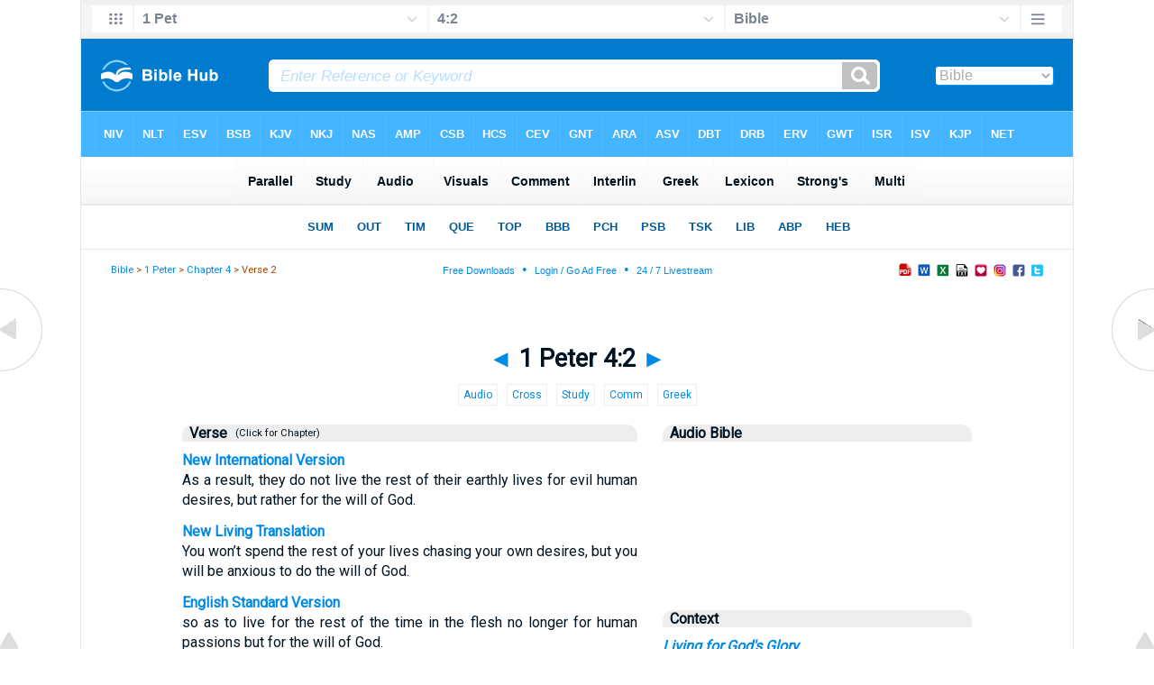

--- FILE ---
content_type: text/html
request_url: https://www.biblehub.com/1_peter/4-2.htm
body_size: 13297
content:
<!DOCTYPE html PUBLIC "-//W3C//DTD XHTML 1.0 Transitional//EN" "//www.w3.org/TR/xhtml1/DTD/xhtml1-transitional.dtd"><html xmlns="//www.w3.org/1999/xhtml"><head><meta http-equiv="Content-Type" content="text/html; charset=utf-8" /><meta name="viewport" content="width=device-width, initial-scale=1" /><title>1 Peter 4:2 Consequently, he does not live out his remaining time on earth for human passions, but for the will of God.</title><link rel="canonical" href="https://biblehub.com/1_peter/4-2.htm" /><link rel="stylesheet" href="/new12.css" type="text/css" media="Screen" /><meta property="og:image" content="https://biblehub.com/visuals/12/60_1Pe_04_02.jpg" /><meta property="og:title" content="1 Peter 4:2 - Living for God's Glory" /><meta property="og:site_name" content="Bible Hub" /><meta property="og:description" content="Consequently, he does not live out his remaining time on earth for human passions, but for the will of God." /><script type="application/javascript" src="https://scripts.webcontentassessor.com/scripts/8a2459b64f9cac8122fc7f2eac4409c8555fac9383016db59c4c26e3d5b8b157"></script><script src='https://qd.admetricspro.com/js/biblehub/biblehub-layout-loader-revcatch.js'></script><script id='HyDgbd_1s' src='https://prebidads.revcatch.com/ads.js' type='text/javascript' async></script><script>(function(w,d,b,s,i){var cts=d.createElement(s);cts.async=true;cts.id='catchscript'; cts.dataset.appid=i;cts.src='https://app.protectsubrev.com/catch_rp.js?cb='+Math.random(); document.head.appendChild(cts); }) (window,document,'head','script','rc-anksrH');</script></head><!-- Google tag (gtag.js) -->
<script async src="https://www.googletagmanager.com/gtag/js?id=G-LR4HSKRP2H"></script>
<script>
  window.dataLayer = window.dataLayer || [];
  function gtag(){dataLayer.push(arguments);}
  gtag('js', new Date());

  gtag('config', 'G-LR4HSKRP2H');
</script><body><div id="fx"><table width="100%" border="0" cellspacing="0" cellpadding="0" id="fx2"><tr><td><iframe width="100%" height="30" scrolling="no" src="/vmenus/1_peter/4-2.htm" align="left" frameborder="0"></iframe></td></tr></table></div><div id="blnk"></div><div align="center"><table width="100%" border="0" cellspacing="0" cellpadding="0" class="maintable"><tr><td><div id="fx5"><table width="100%" border="0" cellspacing="0" cellpadding="0" id="fx6"><tr><td><iframe width="100%" height="245" scrolling="no" src="/bmc/1_peter/4-2.htm" frameborder="0"></iframe></td></tr></table></div></td></tr></table></div><div align="center"><table width="100%" border="0" cellspacing="0" cellpadding="0" class="maintable3"><tr><td><table width="100%" border="0" cellspacing="0" cellpadding="0" align="center" id="announce"><tr><td><div id="l1"><div id="breadcrumbs"><a href="/">Bible</a> > <a href="/1_peter/">1 Peter</a> > <a href="/1_peter/4.htm">Chapter 4</a> > Verse 2</div><div id="anc"><iframe src="/anc.htm" width="100%" height="27" scrolling="no" frameborder="0"></iframe></div><div id="anc2"><table width="100%" border="0" cellspacing="0" cellpadding="0" align="center"><tr><td><iframe src="/anc2.htm" width="100%" height="27" scrolling="no" frameborder="0"></iframe></td></tr></table></div></div><table border="0" align="center" cellpadding="0" cellspacing="0" width="100%"><tr><td align="center">
<div id="adContainer" style="width: 300px; height:50px; !important; overflow:hidden !important;">
<div id="div-gpt-ad-1737491568462-0" style="width: 300px; height:50px; !important; overflow:hidden !important;">
</div>
</div></td></tr></table></td></tr></table><div id="movebox2"><table border="0" align="center" cellpadding="0" cellspacing="0"><tr><td><div id="topheading"><a href="/1_peter/4-1.htm" title="1 Peter 4:1">&#9668;</a> 1 Peter 4:2 <a href="/1_peter/4-3.htm" title="1 Peter 4:3">&#9658;</a></div></tr></table></div><div align="center" class="maintable2"><table border="0" cellspacing="0" cellpadding="0" align="center"><tr><td><div id="topverse"> <a href="#audio" class="clickchap2" title="Context and Audio Bible">&nbsp;Audio&nbsp;</a>  <a href="#crossref" class="clickchap2" title="Cross References">&nbsp;Cross&nbsp;</a>  <a href="#study" class="clickchap2" title="Study Bible">&nbsp;Study&nbsp;</a>  <a href="#commentary" class="clickchap2" title="Commentary">&nbsp;Comm&nbsp;</a>  <a href="#lexicon" class="clickchap2" title="Lexicon">&nbsp;Greek&nbsp;</a> </div><div id="leftbox"><div class="padleft"><div class="vheadingv"><b>Verse</b><a href="/bsb/1_peter/4.htm" class="clickchap" style="color:#001320" title="Click any translation name for full chapter">&nbsp; (Click for Chapter)</a></div><div id="par"><span class="versiontext"><a href="/niv/1_peter/4.htm">New International Version</a></span><br />As a result, they do not live the rest of their earthly lives for evil human desires, but rather for the will of God.<span class="p"><br /><br /></span><span class="versiontext"><a href="/nlt/1_peter/4.htm">New Living Translation</a></span><br />You won&#8217;t spend the rest of your lives chasing your own desires, but you will be anxious to do the will of God.<span class="p"><br /><br /></span><span class="versiontext"><a href="/esv/1_peter/4.htm">English Standard Version</a></span><br />so as to live for the rest of the time in the flesh no longer for human passions but for the will of God.<span class="p"><br /><br /></span><span class="versiontext"><a href="/bsb/1_peter/4.htm">Berean Standard Bible</a></span><br />Consequently, he does not live out his remaining time on earth for human passions, but for the will of God.<span class="p"><br /><br /></span><span class="versiontext"><a href="/blb/1_peter/4.htm">Berean Literal Bible</a></span><br />so as to live the remaining time in <i>the</i> flesh no longer to men's desires, but to <i>the</i> will of God.<span class="p"><br /><br /></span><span class="versiontext"><a href="/kjv/1_peter/4.htm">King James Bible</a></span><br />That he no longer should live the rest of <i>his</i> time in the flesh to the lusts of men, but to the will of God.<span class="p"><br /><br /></span><span class="versiontext"><a href="/nkjv/1_peter/4.htm">New King James Version</a></span><br />that he no longer should live the rest of <i>his</i> time in the flesh for the lusts of men, but for the will of God.<span class="p"><br /><br /></span><span class="versiontext"><a href="/nasb_/1_peter/4.htm">New American Standard Bible</a></span><br />so as to live the rest of the time in the flesh no longer for human lusts, but for the will of God.<span class="p"><br /><br /></span><span class="versiontext"><a href="/nasb/1_peter/4.htm">NASB 1995</a></span><br />so as to live the rest of the time in the flesh no longer for the lusts of men, but for the will of God.<span class="p"><br /><br /></span><span class="versiontext"><a href="/nasb77/1_peter/4.htm">NASB 1977 </a></span><br />so as to live the rest of the time in the flesh no longer for the lusts of men, but for the will of God.<span class="p"><br /><br /></span><span class="versiontext"><a href="/lsb/1_peter/4.htm">Legacy Standard Bible </a></span><br />so as to no longer live the rest of the time in the flesh for the lusts of men, but for the will of God.<span class="p"><br /><br /></span><span class="versiontext"><a href="/amp/1_peter/4.htm">Amplified Bible</a></span><br />so that he can no longer spend the rest of his natural life living for human appetites <i>and</i> desires, but [lives] for the will <i>and</i> purpose of God.<span class="p"><br /><br /></span><span class="versiontext"><a href="/csb/1_peter/4.htm">Christian Standard Bible</a></span><br />in order to live the remaining time in the flesh no longer for human desires, but for God&#8217;s will.<span class="p"><br /><br /></span><span class="versiontext"><a href="/hcsb/1_peter/4.htm">Holman Christian Standard Bible</a></span><br />in order to live the remaining time in the flesh, no longer for human desires, but for God&#8217s will.<span class="p"><br /><br /></span><span class="versiontext"><a href="/asv/1_peter/4.htm">American Standard Version</a></span><br />that ye no longer should live the rest of your time in the flesh to the lusts of men, but to the will of God.<span class="p"><br /><br /></span><span class="versiontext"><a href="/cev/1_peter/4.htm">Contemporary English Version</a></span><br />It means you have turned from your own desires and want to obey God for the rest of your life. <span class="p"><br /><br /></span><span class="versiontext"><a href="/erv/1_peter/4.htm">English Revised Version</a></span><br />that ye no longer should live the rest of your time in the flesh to the lusts of men, but to the will of God.<span class="p"><br /><br /></span><span class="versiontext"><a href="/gwt/1_peter/4.htm">GOD'S WORD&reg; Translation</a></span><br />That way you won't be guided by sinful human desires as you live the rest of your lives on earth. Instead, you will be guided by what God wants you to do.<span class="p"><br /><br /></span><span class="versiontext"><a href="/gnt/1_peter/4.htm">Good News Translation</a></span><br />From now on, then, you must live the rest of your earthly lives controlled by God's will and not by human desires. <span class="p"><br /><br /></span><span class="versiontext"><a href="/isv/1_peter/4.htm">International Standard Version</a></span><br />so that he can live the rest of his mortal life guided, not by human desires, but by the will of God. <span class="p"><br /><br /></span><span class="versiontext"><a href="/net/1_peter/4.htm">NET Bible</a></span><br />in that he spends the rest of his time on earth concerned about the will of God and not human desires.<span class="p"><br /><br /></span><span class="versiontext"><a href="/nheb/1_peter/4.htm">New Heart English Bible</a></span><br />that you no longer should live the rest of your time in the flesh for human desires, but for the will of God.<span class="p"><br /><br /></span><span class="versiontext"><a href="/wbt/1_peter/4.htm">Webster's Bible Translation</a></span><br />That he no longer should live the rest of his time in the flesh to the lusts of men, but to the will of God.<span class="p"><br /><br /></span><span class="versiontext"><a href="/wey/1_peter/4.htm">Weymouth New Testament</a></span><br />that in future you may spend the rest of your earthly lives, governed not by human passions, but by the will of God.<div class="vheading2"><b>Majority Text Translations</b></div><span class="versiontext"><a href="/msb/1_peter/4.htm">Majority Standard Bible</a></span><br />Consequently, he does not live out his remaining time on earth for human passions, but for the will of God.<span class="p"><br /><br /></span><span class="versiontext"><a href="/web/1_peter/4.htm">World English Bible</a></span><br />that you no longer should live the rest of your time in the flesh for the lusts of men, but for the will of God. <div class="vheading2"><b>Literal Translations</b></div><span class="versiontext"><a href="/lsv/1_peter/4.htm">Literal Standard Version</a></span><br />no longer in the desires of men, but in the will of God, to live the rest of the time in the flesh;<span class="p"><br /><br /></span><span class="versiontext"><a href="/blb/1_peter/4.htm">Berean Literal Bible</a></span><br />so as to live the remaining time in <i>the</i> flesh no longer to men's desires, but to <i>the</i> will of God.<span class="p"><br /><br /></span><span class="versiontext"><a href="/ylt/1_peter/4.htm">Young's Literal Translation</a></span><br /> no more in the desires of men, but in the will of God, to live the rest of the time in the flesh;<span class="p"><br /><br /></span><span class="versiontext"><a href="/slt/1_peter/4.htm">Smith's Literal Translation</a></span><br />That no more to the eager desires of men, but to the will of God, should he live the remaining time in the flesh.<div class="vheading2"><b>Catholic Translations</b></div><span class="versiontext"><a href="/drb/1_peter/4.htm">Douay-Rheims Bible</a></span><br />That now he may live the rest of his time in the flesh , not after the desires of men, but according to the will of God. <span class="p"><br /><br /></span><span class="versiontext"><a href="/cpdv/1_peter/4.htm">Catholic Public Domain Version</a></span><br />so that now he may live, for the remainder of his time in the flesh, not by the desires of men, but by the will of God.<span class="p"><br /><br /></span><span class="versiontext"><a href="/nabre/1_peter/4.htm">New American Bible</a></span><br />so as not to spend what remains of one&#8217;s life in the flesh on human desires, but on the will of God.<span class="p"><br /><br /></span><span class="versiontext"><a href="/nrsvce/1_peter/4.htm">New Revised Standard Version</a></span><br />so as to live for the rest of your earthly life no longer by human desires but by the will of God.<div class="vheading2"><b>Translations from Aramaic</b></div><span class="versiontext"><a href="/lamsa/1_peter/4.htm">Lamsa Bible</a></span><br />That he should no longer live the rest of his time in the flesh to the lusts of men, but to the will of God.<span class="p"><br /><br /></span><span class="versiontext"><a href="/aramaic-plain-english/1_peter/4.htm">Aramaic Bible in Plain English</a></span><br />Therefore he shall not live for the desires of men, as during the time that he was in the body, but for the will of God.<div class="vheading2"><b>NT Translations</b></div><span class="versiontext"><a href="/anderson/1_peter/4.htm">Anderson New Testament</a></span><br />so that he no longer lives the rest of his time in the flesh, according to the desires of men, but according to the will of God.<span class="p"><br /><br /></span><span class="versiontext"><a href="/godbey/1_peter/4.htm">Godbey New Testament</a></span><br />that he may no longer live the remaining time in carnality according to the lusts of men, but in the will of God.<span class="p"><br /><br /></span><span class="versiontext"><a href="/haweis/1_peter/4.htm">Haweis New Testament</a></span><br />that he might not spend the remaining space of life in the flesh after human passions, but the divine will.<span class="p"><br /><br /></span><span class="versiontext"><a href="/mace/1_peter/4.htm">Mace New Testament</a></span><br />so that for the future he does not pass the rest of this life in gratifying his sensual passions, but in conformity to the divine precepts.<span class="p"><br /><br /></span><span class="versiontext"><a href="/wey/1_peter/4.htm">Weymouth New Testament</a></span><br />that in future you may spend the rest of your earthly lives, governed not by human passions, but by the will of God.<span class="p"><br /><br /></span><span class="versiontext"><a href="/worrell/1_peter/4.htm">Worrell New Testament</a></span><br />that ye no longer live the rest of <i>your</i> time in <i>the</i> flesh to the desires of men, but to the will of God.<span class="p"><br /><br /></span><span class="versiontext"><a href="/worsley/1_peter/4.htm">Worsley New Testament</a></span><br />that he should no longer live the rest of <i>his</i> time in the flesh according to the lusts of men, but after the will of God.<span class="p"><br /><br /></span><span class="versiontext"><a href="/parallel/1_peter/4-2.htm">Additional Translations ...</a></span></div></div></div><div id="centbox"><div class="padcent"><a name="audio" id="audio"></a><div class="vheadingv"><b>Audio Bible</b></div><iframe width="100%" src="https://www.youtube.com/embed/1h9-AlUcaGE?start=719" title="YouTube video player" frameborder="0" allow="accelerometer; autoplay; clipboard-write; encrypted-media; gyroscope; picture-in-picture; web-share" allowfullscreen></iframe><span class="p"><br /><br /><br /></span><div class="vheadingv"><b>Context</b></div><span class="hdg"><a href="/bsb/1_peter/4.htm">Living for God's Glory</a></span><br><span class="reftext">1</span>Therefore, since Christ suffered in His body, arm yourselves with the same resolve, because anyone who has suffered in his body is done with sin. <span class="reftext">2</span><span class="highl"><a href="/greek/1519.htm" title="1519: eis (Prep) -- A primary preposition; to or into, of place, time, or purpose; also in adverbial phrases.">Consequently,</a> <a href="/greek/3371.htm" title="3371: m&#275;keti (Adv) -- No longer, no more. From me and eti; no further."></a> <a href="/greek/980.htm" title="980: bi&#333;sai (V-ANA) -- To live, pass my life. From bios; to spend existence.">he does not live out</a> <a href="/greek/3588.htm" title="3588: to (Art-ANS) -- The, the definite article. Including the feminine he, and the neuter to in all their inflections; the definite article; the."></a> <a href="/greek/3588.htm" title="3588: ton (Art-AMS) -- The, the definite article. Including the feminine he, and the neuter to in all their inflections; the definite article; the.">his</a> <a href="/greek/1954.htm" title="1954: epiloipon (Adj-AMS) -- Remaining, that is left over, still left. From epi and loipoy; left over, i.e. Remaining.">remaining</a> <a href="/greek/5550.htm" title="5550: chronon (N-AMS) -- A space of time or interval; by extension, an individual opportunity; by implication, delay.">time</a> <a href="/greek/1722.htm" title="1722: en (Prep) -- In, on, among. A primary preposition denoting position, and instrumentality, i.e. A relation of rest; in, at, on, by, etc."></a> <a href="/greek/4561.htm" title="4561: sarki (N-DFS) -- Flesh, body, human nature, materiality; kindred. ">on earth</a> <a href="/greek/444.htm" title="444: anthr&#333;p&#333;n (N-GMP) -- A man, one of the human race. From aner and ops; man-faced, i.e. A human being.">for human</a> <a href="/greek/1939.htm" title="1939: epithymiais (N-DFP) -- Desire, eagerness for, inordinate desire, lust. From epithumeo; a longing.">passions,</a> <a href="/greek/235.htm" title="235: alla (Conj) -- But, except, however. Neuter plural of allos; properly, other things, i.e. contrariwise.">but</a> <a href="/greek/2307.htm" title="2307: thel&#275;mati (N-DNS) -- An act of will, will; plur: wishes, desires. From the prolonged form of ethelo; a determination, i.e. choice or inclination.">for the will</a> <a href="/greek/2316.htm" title="2316: Theou (N-GMS) -- A deity, especially the supreme Divinity; figuratively, a magistrate; by Hebraism, very.">of God.</a> </span>  <span class="reftext">3</span>For you have spent enough time in the past carrying out the same desires as the Gentiles: living in debauchery, lust, drunkenness, orgies, carousing, and detestable idolatry.&#8230;<div class="cred"><a href="//berean.bible">Berean Standard Bible</a> &middot; <a href="//berean.bible/downloads.htm">Download</a></div><span class="p"><br /><br /></span><a name="crossref" id="crossref"></a><div class="vheading">Cross References</div><div id="crf"><span class="crossverse"><a href="/romans/6-6.htm">Romans 6:6-7</a></span><br />We know that our old self was crucified with Him so that the body of sin might be rendered powerless, that we should no longer be slaves to sin. / For anyone who has died has been freed from sin.<span class="p"><br /><br /></span><span class="crossverse"><a href="/galatians/5-24.htm">Galatians 5:24</a></span><br />Those who belong to Christ Jesus have crucified the flesh with its passions and desires.<span class="p"><br /><br /></span><span class="crossverse"><a href="/colossians/3-5.htm">Colossians 3:5-10</a></span><br />Put to death, therefore, the components of your earthly nature: sexual immorality, impurity, lust, evil desires, and greed, which is idolatry. / Because of these, the wrath of God is coming on the sons of disobedience. / When you lived among them, you also used to walk in these ways. ...<span class="p"><br /><br /></span><span class="crossverse"><a href="/ephesians/4-22.htm">Ephesians 4:22-24</a></span><br />to put off your former way of life, your old self, which is being corrupted by its deceitful desires; / to be renewed in the spirit of your minds; / and to put on the new self, created to be like God in true righteousness and holiness.<span class="p"><br /><br /></span><span class="crossverse"><a href="/romans/12-2.htm">Romans 12:2</a></span><br />Do not be conformed to this world, but be transformed by the renewing of your mind. Then you will be able to test and approve what is the good, pleasing, and perfect will of God.<span class="p"><br /><br /></span><span class="crossverse"><a href="/2_corinthians/5-15.htm">2 Corinthians 5:15</a></span><br />And He died for all, that those who live should no longer live for themselves, but for Him who died for them and was raised again.<span class="p"><br /><br /></span><span class="crossverse"><a href="/galatians/2-20.htm">Galatians 2:20</a></span><br />I have been crucified with Christ, and I no longer live, but Christ lives in me. The life I live in the body, I live by faith in the Son of God, who loved me and gave Himself up for me.<span class="p"><br /><br /></span><span class="crossverse"><a href="/romans/8-12.htm">Romans 8:12-13</a></span><br />Therefore, brothers, we have an obligation, but it is not to the flesh, to live according to it. / For if you live according to the flesh, you will die; but if by the Spirit you put to death the deeds of the body, you will live.<span class="p"><br /><br /></span><span class="crossverse"><a href="/1_john/2-15.htm">1 John 2:15-17</a></span><br />Do not love the world or anything in the world. If anyone loves the world, the love of the Father is not in him. / For all that is in the world&#8212;the desires of the flesh, the desires of the eyes, and the pride of life&#8212;is not from the Father but from the world. / The world is passing away, along with its desires; but whoever does the will of God remains forever.<span class="p"><br /><br /></span><span class="crossverse"><a href="/titus/2-11.htm">Titus 2:11-12</a></span><br />For the grace of God has appeared, bringing salvation to everyone. / It instructs us to renounce ungodliness and worldly passions, and to live sensible, upright, and godly lives in the present age,<span class="p"><br /><br /></span><span class="crossverse"><a href="/philippians/1-21.htm">Philippians 1:21</a></span><br />For to me, to live is Christ, and to die is gain.<span class="p"><br /><br /></span><span class="crossverse"><a href="/1_thessalonians/4-3.htm">1 Thessalonians 4:3-5</a></span><br />For it is God&#8217;s will that you should be holy: You must abstain from sexual immorality; / each of you must know how to control his own body in holiness and honor, / not in lustful passion like the Gentiles who do not know God;<span class="p"><br /><br /></span><span class="crossverse"><a href="/matthew/6-24.htm">Matthew 6:24</a></span><br />No one can serve two masters: Either he will hate the one and love the other, or he will be devoted to the one and despise the other. You cannot serve both God and money.<span class="p"><br /><br /></span><span class="crossverse"><a href="/james/4-4.htm">James 4:4</a></span><br />You adulteresses! Do you not know that friendship with the world is hostility toward God? Therefore, whoever chooses to be a friend of the world renders himself an enemy of God.<span class="p"><br /><br /></span><span class="crossverse"><a href="/1_corinthians/6-19.htm">1 Corinthians 6:19-20</a></span><br />Do you not know that your body is a temple of the Holy Spirit who is in you, whom you have received from God? You are not your own; / you were bought at a price. Therefore glorify God with your body.</div><span class="p"><br /><br /></span><a name="tsk" id="tsk"><div class="vheading">Treasury of Scripture</div><p class="tsk2">That he no longer should live the rest of his time in the flesh to the lusts of men, but to the will of God.</p><p class="hdg">no.</p><p class="tskverse"><b><a href="/1_peter/2-1.htm">1 Peter 2:1,14</a></b></br> Wherefore laying aside all malice, and all guile, and hypocrisies, and envies, and all evil speakings, &#8230; </p><p class="tskverse"><b><a href="/romans/7-4.htm">Romans 7:4</a></b></br> Wherefore, my brethren, ye also are become dead to the law by the body of Christ; that ye should be married to another, <i>even</i> to him who is raised from the dead, that we should bring forth fruit unto God.</p><p class="tskverse"><b><a href="/romans/14-7.htm">Romans 14:7</a></b></br> For none of us liveth to himself, and no man dieth to himself.</p><p class="hdg">the lusts.</p><p class="tskverse"><b><a href="/hosea/6-7.htm">Hosea 6:7</a></b></br> But they like men have transgressed the covenant: there have they dealt treacherously against me.</p><p class="tskverse"><b><a href="/mark/7-21.htm">Mark 7:21</a></b></br> For from within, out of the heart of men, proceed evil thoughts, adulteries, fornications, murders,</p><p class="tskverse"><b><a href="/ephesians/2-3.htm">Ephesians 2:3</a></b></br> Among whom also we all had our conversation in times past in the lusts of our flesh, fulfilling the desires of the flesh and of the mind; and were by nature the children of wrath, even as others.</p><p class="hdg">the will.</p><p class="tskverse"><b><a href="/1_peter/2-15.htm">1 Peter 2:15</a></b></br> For so is the will of God, that with well doing ye may put to silence the ignorance of foolish men:</p><p class="tskverse"><b><a href="/psalms/143-10.htm">Psalm 143:10</a></b></br> Teach me to do thy will; for thou <i>art</i> my God: thy spirit <i>is</i> good; lead me into the land of uprightness.</p><p class="tskverse"><b><a href="/matthew/7-21.htm">Matthew 7:21</a></b></br> Not every one that saith unto me, Lord, Lord, shall enter into the kingdom of heaven; but he that doeth the will of my Father which is in heaven.</p><div class="vheading">Jump to Previous</div><a href="/1_peter/3-10.htm">Desires</a> <a href="/james/3-15.htm">Earthly</a> <a href="/1_peter/3-17.htm">Evil</a> <a href="/1_peter/4-1.htm">Flesh</a> <a href="/hebrews/11-20.htm">Future</a> <a href="/1_peter/3-22.htm">God's</a> <a href="/ephesians/2-3.htm">Governed</a> <a href="/1_peter/2-13.htm">Human</a> <a href="/1_peter/3-16.htm">Life</a> <a href="/hebrews/10-26.htm">Longer</a> <a href="/1_peter/2-11.htm">Passions</a> <a href="/1_peter/4-1.htm">Purpose</a> <a href="/1_peter/3-17.htm">Rather</a> <a href="/hebrews/10-13.htm">Rest</a> <a href="/1_peter/1-9.htm">Result</a> <a href="/1_peter/1-17.htm">Spend</a> <a href="/1_peter/3-15.htm">Time</a><div class="vheading2">Jump to Next</div><a href="/2_peter/2-10.htm">Desires</a> <a href="/2_peter/1-4.htm">Earthly</a> <a href="/1_peter/4-4.htm">Evil</a> <a href="/1_peter/4-6.htm">Flesh</a> <a href="/2_peter/2-6.htm">Future</a> <a href="/1_peter/4-10.htm">God's</a> <a href="/2_peter/3-3.htm">Governed</a> <a href="/2_peter/1-21.htm">Human</a> <a href="/1_peter/4-15.htm">Life</a> <a href="/1_peter/4-4.htm">Longer</a> <a href="/1_peter/4-3.htm">Passions</a> <a href="/1_peter/4-7.htm">Purpose</a> <a href="/2_peter/1-10.htm">Rather</a> <a href="/1_peter/4-14.htm">Rest</a> <a href="/2_peter/2-2.htm">Result</a> <a href="/genesis/19-2.htm">Spend</a> <a href="/1_peter/4-3.htm">Time</a><div class="vheading2">1 Peter 4</div><span class="reftext">1. </span><span class="outlinetext"><a href="/1_peter/4-1.htm">He exhorts them to cease from sin and live fore God,</a></span><br><span class="reftext">12. </span><span class="outlinetext"><a href="/1_peter/4-12.htm">and comforts them against persecution.</a></span><br></div></div><div id="mdd"><div align="center"><div class="bot2"><table align="center" width="100%"><tr><td><div align="center">

<script id="3d27ed63fc4348d5b062c4527ae09445">
  (new Image()).src = 'https://capi.connatix.com/tr/si?token=51ce25d5-1a8c-424a-8695-4bd48c750f35&cid=3a9f82d0-4344-4f8d-ac0c-e1a0eb43a405';
</script>
<script id="b817b7107f1d4a7997da1b3c33457e03">
  (new Image()).src = 'https://capi.connatix.com/tr/si?token=cb0edd8b-b416-47eb-8c6d-3cc96561f7e8&cid=3a9f82d0-4344-4f8d-ac0c-e1a0eb43a405';
</script><br /><br />

<!-- /1078254/BH-728x90-ATF -->
<div id='div-gpt-ad-1529103594582-2'>
</div><br /><br />

<!-- /1078254/BH-300x250-ATF -->
<div id='div-gpt-ad-1529103594582-0' style='max-width: 300px;'>
</div><br /><br />

<!-- /1078254/BH-728x90-BTF -->
<div id='div-gpt-ad-1529103594582-3'>
</div><br /><br />

<!-- /1078254/BH-300x250-BTF -->
<div id='div-gpt-ad-1529103594582-1' style='max-width: 300px;'>
</div><br /><br />

<!-- /1078254/BH-728x90-BTF2 -->
<div align="center" id='div-gpt-ad-1531425649696-0'>
</div><br /><br />

<ins class="adsbygoogle"
     style="display:inline-block;width:200px;height:200px"
     data-ad-client="ca-pub-3753401421161123"
     data-ad-slot="3592799687"></ins>
<script>
     (adsbygoogle = window.adsbygoogle || []).push({});
</script>
<br /><br />

</div>
</td></tr></table></div></div></div><div id="combox"><div class="padcom"><a name="study" id="study"></a><div class="vheading"><table width="100%"><tr><td width="99%" valign="top"><a href="/study/1_peter/4.htm">Study Bible</a></td><td width="1%" valign="top"><a href="/study/1_peter/" title="Book Summary and Study">Book&nbsp;&#9702;</a>&nbsp;<a href="/study/chapters/1_peter/4.htm" title="Chapter summary and Study">Chapter&nbsp;</a></tr></table></div><b>Consequently</b><br>This word indicates a conclusion drawn from previous statements. In <a href="/1_peter/4.htm">1 Peter 4:1</a>, believers are encouraged to arm themselves with the same mindset as Christ, who suffered in the flesh. The term "consequently" connects the call to live differently with the example of Christ's suffering and victory over sin. This reflects a common biblical theme where suffering leads to spiritual growth and transformation (<a href="/romans/5-3.htm">Romans 5:3-5</a>).<p><b>he does not live out his remaining time on earth</b><br>This phrase emphasizes the temporary nature of earthly life. The brevity of life is a recurring theme in Scripture, urging believers to focus on eternal matters (<a href="/james/4-14.htm">James 4:14</a>). The "remaining time" suggests a shift in priorities after conversion, where the believer's life is now oriented towards God's purposes rather than worldly pursuits.<p><b>for human passions</b><br>Human passions refer to desires that are often contrary to God's will. In the cultural context of the early church, these could include various forms of immorality and idolatry prevalent in Greco-Roman society. The New Testament frequently warns against succumbing to such desires (<a href="/galatians/5-19.htm">Galatians 5:19-21</a>), highlighting the conflict between the flesh and the Spirit (<a href="/galatians/5-17.htm">Galatians 5:17</a>).<p><b>but for the will of God</b><br>Living for the will of God involves aligning one's life with His purposes and commands. This is a central theme in the New Testament, where believers are called to discern and follow God's will (<a href="/romans/12-2.htm">Romans 12:2</a>). The will of God is often associated with holiness, love, and service, reflecting the character of Christ. Jesus Himself exemplified this in His prayer in Gethsemane, submitting to the Father's will (<a href="/matthew/26-39.htm">Matthew 26:39</a>).<div class="vheading2">Persons / Places / Events</div>1. <b><a href="/topical/p/peter.htm">Peter</a></b><br>The apostle Peter, one of Jesus' closest disciples, is the author of this epistle. He writes to encourage and instruct believers who are facing persecution.<br><br>2. <b><a href="/topical/r/recipients_of_the_epistle.htm">Recipients of the Epistle</a></b><br>The letter is addressed to the "elect exiles" scattered throughout Pontus, Galatia, Cappadocia, Asia, and Bithynia, regions in Asia Minor (modern-day Turkey).<br><br>3. <b><a href="/topical/p/persecution_of_christians.htm">Persecution of Christians</a></b><br>The context of the letter involves the early Christians facing trials and suffering for their faith, which Peter addresses throughout the epistle.<div class="vheading2">Teaching Points</div><b><a href="/topical/l/living_for_god's_will.htm">Living for God's Will</a></b><br>As believers, our primary focus should be on discerning and living out God's will in our lives, rather than pursuing our own desires or societal expectations.<br><br><b><a href="/topical/t/transformation_of_desires.htm">Transformation of Desires</a></b><br>The transformation of our desires is a key aspect of Christian maturity. This involves a conscious decision to align our passions with God's purposes.<br><br><b><a href="/topical/e/endurance_in_suffering.htm">Endurance in Suffering</a></b><br>In the face of trials and persecution, believers are called to endure by focusing on God's will, which provides strength and purpose beyond temporary hardships.<br><br><b><a href="/topical/c/contrast_with_worldly_living.htm">Contrast with Worldly Living</a></b><br>Christians are called to live distinctively from the world, which often prioritizes self-indulgence and immediate gratification over eternal values.<br><br><b><a href="/topical/e/empowerment_by_the_holy_spirit.htm">Empowerment by the Holy Spirit</a></b><br>Living for God's will is not achieved by human effort alone but through the empowerment and guidance of the Holy Spirit.<div class="vheading2">Bible Study Questions and Answers</div><span class="count">1. </span><a href="/q/What_does_1_Peter_4_2_mean.htm">What is the meaning of 1 Peter 4:2?</a><span class="p"><br /><br /></span><span class="count">2. </span><a href="/q/Live_today_for_God_s_will.htm">How can we "live the rest of our time" for God's will today?</a><span class="p"><br /><br /></span><span class="count">3. </span><a href="/q/What_is_living_beyond_human_desires.htm">What does it mean to "no longer live for human desires"?</a><span class="p"><br /><br /></span><span class="count">4. </span><a href="/q/Link_1_Peter_4_2_Romans_12_2_on_change.htm">How does 1 Peter 4:2 connect with Romans 12:2 about transformation?</a><span class="p"><br /><br /></span><span class="count">5. </span><a href="/q/How_to_prioritize_God_s_will_daily_3.htm">In what ways can we prioritize God's will in daily decisions?</a><span class="p"><br /><br /></span><span class="count">6. </span><a href="/q/Identify_resist_desires_in_life.htm">How can we identify and resist "human desires" in our lives?</a><span class="p"><br /><br /></span><span class="count">7. </span><a href="/q/1_Peter_4_2_Human_desires_vs_God_s_will.htm">How does 1 Peter 4:2 challenge our understanding of living for human desires versus God's will?  </a><span class="p"><br /><br /></span><span class="count">8. </span><a href="/q/What_history_shaped_1_Peter_4_2.htm">What historical context influenced the writing of 1 Peter 4:2?  </a><span class="p"><br /><br /></span><span class="count">9. </span><a href="/q/1_Peter_4_2_and_suffering_in_theology.htm">How does 1 Peter 4:2 relate to the concept of suffering in Christian theology?  </a><span class="p"><br /><br /></span><span class="count">10. </span><a href="/top10/lessons_from_1_peter_4.htm">What are the top 10 Lessons from 1 Peter 4?</a><span class="p"><br /><br /></span><span class="count">11. </span><a href="/q/who_wrote_the_book_of_joshua.htm">How can angels sin if heaven is sinless?</a><span class="p"><br /><br /></span><span class="count">12. </span><a href="/q/why_doesn't_divine_love_stop_hell.htm">Why does divine love not prevent eternal punishment?</a><span class="p"><br /><br /></span><span class="count">13. </span><a href="/q/why_are_many_smart_people_atheists.htm">Why does God allow so many intelligent people to remain atheists if He wants all to believe?</a><span class="p"><br /><br /></span><span class="count">14. </span><a href="/q/how_does_pain_erase_moral_wrongdoing.htm">If (1 Peter 4:1) claims suffering in the flesh frees one from sin, how can physical pain alone remove moral wrongdoing? </a><a name="commentary" id="commentary"></a><div class="vheading2">What Does 1 Peter 4:2 Mean</div><b>Consequently</b><p>Peter begins with a word that links back to 4:1, where believers are urged to &#8220;arm yourselves with the same attitude&#8221; as the suffering Christ. Because Jesus &#8220;suffered in His body&#8221; (<a href="/1_peter/4-1.htm">1 Peter 4:1</a>) and broke sin&#8217;s power, the logical outcome is a changed lifestyle. The transition is similar to Paul&#8217;s thought in <a href="/2_corinthians/5-15.htm">2 Corinthians 5:15</a>: &#8220;He died for all, so that those who live should no longer live for themselves but for Him.&#8221; In both cases, the cross becomes the hinge&#8212;Christ&#8217;s sacrifice decisively reshapes what follows for every Christian.<p><hr color="#eeeeee"><b>He does not live out his remaining time on earth</b><p>Peter narrows the focus to the days still ahead of us&#8212;however many or few.<p>&#8226; Life is brief (<a href="/james/4-14.htm">James 4:14</a>) and passes &#8220;like a vapor,&#8221; making every moment precious.<p>&#8226; <a href="/psalms/90-12.htm">Psalm 90:12</a> urges us to &#8220;number our days, that we may present a heart of wisdom.&#8221;<p>&#8226; Paul echoes this urgency in <a href="/ephesians/5-16.htm">Ephesians 5:16</a>, calling us to &#8220;redeem the time.&#8221;<p>The implication is clear: our calendar and priorities now fall under new management.<p><hr color="#eeeeee"><b>For human passions</b><p>&#8220;Human passions&#8221; speaks of desires dominated by the flesh&#8212;urges that once ruled us.<p>&#8226; <a href="/titus/2-12.htm">Titus 2:12</a> says grace trains us &#8220;to renounce ungodliness and worldly passions.&#8221;<p>&#8226; <a href="/1_john/2-16.htm">1 John 2:16</a> identifies these cravings as &#8220;the lust of the flesh, the lust of the eyes, and the pride of life.&#8221;<p>&#8226; <a href="/galatians/5-24.htm">Galatians 5:24</a> reminds us that &#8220;those who belong to Christ Jesus have crucified the flesh with its passions.&#8221;<p>Believers still experience temptation, but those old impulses no longer get the final vote.<p><hr color="#eeeeee"><b>But for the will of God</b><p>The sharp contrast highlights our new aim: pleasing the Father.<p>&#8226; <a href="/romans/12-2.htm">Romans 12:2</a> calls us to be &#8220;transformed by the renewing of your mind, so that you may discern what is the good, pleasing, and perfect will of God.&#8221;<p>&#8226; <a href="/colossians/1-10.htm">Colossians 1:10</a> prays that we might &#8220;walk in a manner worthy of the Lord... bearing fruit in every good work.&#8221;<p>&#8226; Jesus Himself modeled this in <a href="/john/4-34.htm">John 4:34</a>: &#8220;My food is to do the will of Him who sent Me and to finish His work.&#8221;<p>Choosing God&#8217;s will means aligning every decision&#8212;large or small&#8212;with His revealed purposes in Scripture, confident that His plans are always wise, loving, and ultimately satisfying.<p><hr color="#eeeeee"><b>summary</b><p><a href="/1_peter/4-2.htm">1 Peter 4:2</a> captures the believer&#8217;s new orientation: because Christ suffered for us, we spend the rest of our days not chasing old desires but pursuing God&#8217;s desires. Time becomes a stewardship, passions are brought under Christ&#8217;s lordship, and the Father&#8217;s will becomes life&#8217;s compass.<div class="vheading2"><a href="/commentaries/ellicott/1_peter/4.htm">Ellicott's Commentary for English Readers</a></div>(2) <span class= "bld">That he no longer.</span>--The Greek admits at least equally of the translation, <span class= "ital">That ye no longer, </span>Thus, this second verse will attach itself, not to the clause "that he that hath suffered," but to the clause "arm yourselves." And unless this be understood, we become involved in the difficulty that whereas, up to this very point, St. Peter has been urging the future martyrs, by the example of Christ, to face the death of the body bravely, he would now be sliding confusedly into treating of the baptismal death to sin, and indeed actually saying that a martyr's death was a step to leading the rest of the life on earth becomingly! But if we attach <a href="/1_peter/4-2.htm" title="That he no longer should live the rest of his time in the flesh to the lusts of men, but to the will of God.">1Peter 4:2</a> to the clause "arm yourselves," it runs, without any confusion, thus: "As Christ suffered to the flesh without shrinking, take for your protection and support the same thought which proved. a protection and support to Him--viz., that to be rid of sin for ever was the greatest of all possible blessings, and that this is only attainable through the bodily death; and the result of embracing this thought will be, that for the rest of your lives on earth (so soon, perhaps, to be cut violently short.) you may no longer live to men's lusts, but to God's will."<p><div class="vheading2"><a href="/commentaries/pulpit/1_peter/4.htm">Pulpit Commentary</a></div><span class="cmt_sub_title">Verse 2.</span> - <span class="cmt_word">That he no longer should live the rest of his time in the flesh.</span> On the whole, it seems better to connect this clause with the imperative: "Arm yourselves with the same mind, that ye no longer should live the rest of your time;" rather than with the clause immediately preceding: "He that hath suffered in the flesh hath ceased from sin; that he no longer should live," etc.; though both connections give a good sense. The Greek word for "live" (<span class="greek">&#x3b2;&#x3b9;&#x1ff6;&#x3c3;&#x3b1;&#x3b9;</span>) occurs only here in the New Testament. Bengel says, "Aptum verbum, non die fur de brutis.' "In the flesh "<span class="accented">here</span> means simply "in the body," in this mortal life. "<span class="accented">The</span> rest of your time" suggests the solemn thought of the shortness of our earthly pilgrimage: bye for eternity. <span class="cmt_word">To the lusts of men, but to the will of God.</span> The datives are normal; they express the pattern or rule according to which our life ought to be fashioned. God's will is our sanctification (<a href="/1_thessalonians/4-3.htm">1 Thessalonians 4:3</a>). That will is ever the same, a fixed, unchanging rule; the lusts of men are shifting, uncertain, restless. <span class="p"><br /><br /></span><span class="versiontext"><a href="/commentaries/1_peter/4-2.htm">Parallel Commentaries ...</a></span><span class="p"><br /><br /><br /></span><a name="lexicon" id="lexicon"></a><div class="vheading">Greek</div><span class="word">Consequently,</span><br /><span class="grk">&#949;&#7984;&#962;</span> <span class="translit">(eis)</span><br /><span class="parse">Preposition<br /></span><span class="str"><a href="/greek/strongs_1519.htm">Strong's 1519: </a> </span><span class="str2">A primary preposition; to or into, of place, time, or purpose; also in adverbial phrases.</span><br /><br /><span class="word">he does not live out</span><br /><span class="grk">&#946;&#953;&#8182;&#963;&#945;&#953;</span> <span class="translit">(bi&#333;sai)</span><br /><span class="parse">Verb - Aorist Infinitive Active<br /></span><span class="str"><a href="/greek/strongs_980.htm">Strong's 980: </a> </span><span class="str2">To live, pass my life. From bios; to spend existence.</span><br /><br /><span class="word">[his]</span><br /><span class="grk">&#964;&#8056;&#957;</span> <span class="translit">(ton)</span><br /><span class="parse">Article - Accusative Masculine Singular<br /></span><span class="str"><a href="/greek/strongs_3588.htm">Strong's 3588: </a> </span><span class="str2">The, the definite article. Including the feminine he, and the neuter to in all their inflections; the definite article; the.</span><br /><br /><span class="word">remaining</span><br /><span class="grk">&#7952;&#960;&#943;&#955;&#959;&#953;&#960;&#959;&#957;</span> <span class="translit">(epiloipon)</span><br /><span class="parse">Adjective - Accusative Masculine Singular<br /></span><span class="str"><a href="/greek/strongs_1954.htm">Strong's 1954: </a> </span><span class="str2">Remaining, that is left over, still left. From epi and loipoy; left over, i.e. Remaining.</span><br /><br /><span class="word">time</span><br /><span class="grk">&#967;&#961;&#972;&#957;&#959;&#957;</span> <span class="translit">(chronon)</span><br /><span class="parse">Noun - Accusative Masculine Singular<br /></span><span class="str"><a href="/greek/strongs_5550.htm">Strong's 5550: </a> </span><span class="str2">A space of time or interval; by extension, an individual opportunity; by implication, delay.</span><br /><br /><span class="word">on earth</span><br /><span class="grk">&#963;&#945;&#961;&#954;&#8054;</span> <span class="translit">(sarki)</span><br /><span class="parse">Noun - Dative Feminine Singular<br /></span><span class="str"><a href="/greek/strongs_4561.htm">Strong's 4561: </a> </span><span class="str2">Flesh, body, human nature, materiality; kindred. </span><br /><br /><span class="word">for human</span><br /><span class="grk">&#7936;&#957;&#952;&#961;&#974;&#960;&#969;&#957;</span> <span class="translit">(anthr&#333;p&#333;n)</span><br /><span class="parse">Noun - Genitive Masculine Plural<br /></span><span class="str"><a href="/greek/strongs_444.htm">Strong's 444: </a> </span><span class="str2">A man, one of the human race. From aner and ops; man-faced, i.e. A human being.</span><br /><br /><span class="word">passions,</span><br /><span class="grk">&#7952;&#960;&#953;&#952;&#965;&#956;&#943;&#945;&#953;&#962;</span> <span class="translit">(epithymiais)</span><br /><span class="parse">Noun - Dative Feminine Plural<br /></span><span class="str"><a href="/greek/strongs_1939.htm">Strong's 1939: </a> </span><span class="str2">Desire, eagerness for, inordinate desire, lust. From epithumeo; a longing.</span><br /><br /><span class="word">but</span><br /><span class="grk">&#7936;&#955;&#955;&#8048;</span> <span class="translit">(alla)</span><br /><span class="parse">Conjunction<br /></span><span class="str"><a href="/greek/strongs_235.htm">Strong's 235: </a> </span><span class="str2">But, except, however. Neuter plural of allos; properly, other things, i.e. contrariwise.</span><br /><br /><span class="word">for [the] will</span><br /><span class="grk">&#952;&#949;&#955;&#942;&#956;&#945;&#964;&#953;</span> <span class="translit">(thel&#275;mati)</span><br /><span class="parse">Noun - Dative Neuter Singular<br /></span><span class="str"><a href="/greek/strongs_2307.htm">Strong's 2307: </a> </span><span class="str2">An act of will, will; plur: wishes, desires. From the prolonged form of ethelo; a determination, i.e. choice or inclination.</span><br /><br /><span class="word">of God.</span><br /><span class="grk">&#920;&#949;&#959;&#8166;</span> <span class="translit">(Theou)</span><br /><span class="parse">Noun - Genitive Masculine Singular<br /></span><span class="str"><a href="/greek/strongs_2316.htm">Strong's 2316: </a> </span><span class="str2">A deity, especially the supreme Divinity; figuratively, a magistrate; by Hebraism, very.</span><br /><span class="p"><br /><br /></span><div class="vheading">Links</div><a href="/niv/1_peter/4-2.htm">1 Peter 4:2 NIV</a><br /><a href="/nlt/1_peter/4-2.htm">1 Peter 4:2 NLT</a><br /><a href="/esv/1_peter/4-2.htm">1 Peter 4:2 ESV</a><br /><a href="/nasb/1_peter/4-2.htm">1 Peter 4:2 NASB</a><br /><a href="/kjv/1_peter/4-2.htm">1 Peter 4:2 KJV</a><span class="p"><br /><br /></span><a href="//bibleapps.com/1_peter/4-2.htm">1 Peter 4:2  BibleApps.com</a><br /><a href="//bibliaparalela.com/1_peter/4-2.htm">1 Peter 4:2 Biblia Paralela</a><br /><a href="//holybible.com.cn/1_peter/4-2.htm">1 Peter 4:2 Chinese Bible</a><br /><a href="//saintebible.com/1_peter/4-2.htm">1 Peter 4:2 French Bible</a><br /><a href="/catholic/1_peter/4-2.htm">1 Peter 4:2 Catholic Bible</a><span class="p"><br /><br /></span><a href="/1_peter/4-2.htm">NT Letters: 1 Peter 4:2 That you no longer should live (1 Pet. 1P iP i Pet) </a></div></div></td></tr></table></div><div id="left"><a href="/1_peter/4-1.htm" onmouseover='lft.src="/leftgif.png"' onmouseout='lft.src="/left.png"' title="1 Peter 4:1"><img src="/left.png" name="lft" border="0" alt="1 Peter 4:1" /></a></div><div id="right"><a href="/1_peter/4-3.htm" onmouseover='rght.src="/rightgif.png"' onmouseout='rght.src="/right.png"' title="1 Peter 4:3"><img src="/right.png" name="rght" border="0" alt="1 Peter 4:3" /></a></div><div id="botleft"><a href="#" onmouseover='botleft.src="/botleftgif.png"' onmouseout='botleft.src="/botleft.png"' title="Top of Page"><img src="/botleft.png" name="botleft" border="0" alt="Top of Page" /></a></div><div id="botright"><a href="#" onmouseover='botright.src="/botrightgif.png"' onmouseout='botright.src="/botright.png"' title="Top of Page"><img src="/botright.png" name="botright" border="0" alt="Top of Page" /></a></div><div id="bot"><iframe width="100%" height="1500" scrolling="no" src="/botmenubhnew2.htm" frameborder="0"></iframe></div></td></tr></table></div></body></html>

--- FILE ---
content_type: text/html
request_url: https://www.biblehub.com/bmc/1_peter/4-2.htm
body_size: 348
content:
<html><head><title>1 Peter 4:2 Menu</title><script type="text/javascript">      
if (screen.width < 801) {window.location = "//biblemenus.com/topmenu/30449.htm";}      
</script><style type="text/css">body {background-color: #F0F9FF; margin-left: 0px; margin-top: 0px; border-top: 0px; margin-right: 0px; margin-bottom: 0px;}</style><table width="100%" border="0" cellspacing="0" cellpadding="0" align="center"><tr><td><iframe src="//biblemenus.com/topmain/30449.htm" width="100%" height="245" scrolling="no" frameborder="0"></iframe></td></tr></table></body></html>

--- FILE ---
content_type: text/html
request_url: https://www.biblehub.com/b/1_peter/4-2.htm
body_size: 2439
content:
<!DOCTYPE html PUBLIC "-//W3C//DTD XHTML 1.0 Transitional//EN" "http://www.w3.org/TR/xhtml1/DTD/xhtml1-transitional.dtd"><html xmlns="http://www.w3.org/1999/xhtml"><head><meta http-equiv="Content-Type" content="text/html; charset=utf-8" /><meta name="viewport" content="width=device-width; initial-scale=1.0; maximum-scale=1.0; user-scalable=0;"/><title>1 Peter 4:2 Menus</title><link rel="stylesheet" href="/c33.css" type="text/css" media="Screen" /> <script language="JavaScript">
<!--
function MM_jumpMenu(targ,selObj,restore){ //v3.0
  eval(targ+".location='"+selObj.options[selObj.selectedIndex].value+"'"); if (restore) selObj.selectedIndex=0; }
//-->
</script></head><BODY onLoad="document.select2.reset();"><table width="100%" border="0" cellspacing="0" cellpadding="0"><tr><td class="tb4"><select name="select3" class="drop4" onChange="MM_jumpMenu('top',this,0)"><option value="/1_peter/4-2.htm" selected>Bible</option><option value="/1_peter/4-2.htm">Bible Hub Parallel</option><option value="/brb/1_peter/4.htm">Reader's Bible</option><option value="/crossref/1_peter/4-2.htm">Cross References</option><option value="/tsk/1_peter/4-2.htm">TSK</option><option value="/1_peter/4-2.htm"> </option><option value="/1_peter/4-2.htm" class="hs">Quick Links</option><option value="/niv/1_peter/4.htm">New International Version</option><option value="/nlt/1_peter/4.htm">New Living Translation</option><option value="/esv/1_peter/4.htm">English Standard Version</option><option value="/nkjv/1_peter/4.htm">New King James Version</option><option value="/bsb-strongs/1_peter/4.htm">Strong's BSB</option><option value="/ylts/1_peter/4.htm">Strong's YLT</option><option value="/nas/1_peter/4.htm">Strong's NASB</option><option value="/kjvs/1_peter/4.htm">Strong's KJV</option><option value="/hcsb/1_peter/4.htm">Strong's HCSB</option><option value="/1_peter/4-2.htm"> </option><option value="/1_peter/4-2.htm" class="hs">Alphabetical Listings</option><option value="/afv/1_peter/4.htm">A Faithful Version</option><option value="/akjv/1_peter/4.htm">American King James</option><option value="/asv/1_peter/4.htm">American Standard Version</option><option value="/aramaic-plain-english/1_peter/4.htm">Aramaic Plain English</option><option value="/blb/1_peter/4.htm">Berean Literal Bible</option><option value="/brb/1_peter/4.htm">Berean Reader's Bible</option><option value="/bsb/1_peter/4.htm">Berean Study Bible</option><option value="/blb/1_peter/4.htm">Berean Literal Bible</option><option value="/csb/1_peter/4.htm">Christian Standard Bible</option><option value="/cev/1_peter/4.htm">Contemporary English Version</option><option value="/dbt/1_peter/4.htm">Darby Bible Translation</option><option value="/drb/1_peter/4.htm">Douay-Rheims Bible</option><option value="/erv/1_peter/4.htm">English Revised Version</option><option value="/esv/1_peter/4.htm">English Standard Version</option><option value="/gwt/1_peter/4.htm">God's Word Translation</option><option value="/gnt/1_peter/4.htm">Good News Translation</option><option value="/hcsb/1_peter/4.htm">Holman Christian Standard</option><option value="/isr/1_peter/4.htm">Inst. for Scripture Research</option><option value="/isv/1_peter/4.htm">International Standard Version</option><option value="/jub/1_peter/4.htm">Jubilee Bible 2000</option><option value="/kjv/1_peter/4.htm">King James Bible</option><option value="/kj2000/1_peter/4.htm">King James 2000 Bible</option><option value="/kjver/1_peter/4.htm">KJV Easy Read</option><option value="/purple/1_peter/4.htm">KJV Purple Letter Edition</option><option value="/let/1_peter/4.htm">Literal Emphasis Translation</option><option value="/lsv/1_peter/4.htm">Literal Standard Version</option><option value="/msb/1_peter/4.htm">Majority Standard Bible</option><option value="/net/1_peter/4.htm">NET Bible</option><option value="/nasb/1_peter/4.htm">New American Standard</option><option value="/nheb/1_peter/4.htm">New Heart English Bible</option><option value="/niv/1_peter/4.htm">New International Version</option><option value="/nkjv/1_peter/4.htm">New King James Version</option><option value="/nlt/1_peter/4.htm">New Living Translation</option><option value="/ojb/1_peter/4.htm">Orthodox Jewish Bible</option><option value="/rfp/1_peter/4.htm">Reader-Friendly Purple</option><option value="/tnt/1_peter/4.htm">Tyndale New Testament</option><option value="/wbt/1_peter/4.htm">Webster's Bible Translation</option><option value="/wey/1_peter/4.htm">Weymouth New Testament</option><option value="/web/1_peter/4.htm">World English Bible</option><option value="/wycliffe/1_peter/4.htm">Wycliffe Bible</option><option value="/ylt/1_peter/4.htm">Young's Literal Translation</option><option value="/1_peter/4-2.htm"> </option><option value="/commentaries/1_peter/4-2.htm" class="hs">Commentaries</option><option value="/commentaries/barnes/1_peter/4.htm">Barnes' Notes</option><option value="/commentaries/bengel/1_peter/4.htm">Bengel's Gnomon</option><option value="/commentaries/benson/1_peter/4.htm">Benson Commentary</option><option value="/commentaries/illustrator/1_peter/4.htm">Biblical Illustrator</option><option value="/commentaries/calvin/1_peter/4.htm">Calvin's Commentaries</option><option value="/commentaries/cambridge/1_peter/4.htm">Cambridge Bible</option><option value="/commentaries/clarke/1_peter/4.htm">Clarke's Commentary</option><option value="/commentaries/darby/1_peter/4.htm">Darby's Bible Synopsis</option><option value="/commentaries/expositors/1_peter/4.htm">Expositor's Bible</option><option value="/commentaries/edt/1_peter/4.htm">Expositor's Dictionary</option><option value="/commentaries/ellicott/1_peter/4.htm">Ellicott's Commentary</option><option value="/commentaries/egt/1_peter/4.htm">Expositor's Greek</option><option value="/commentaries/gsb/1_peter/4.htm">Geneva Study Bible</option><option value="/commentaries/gill/1_peter/4.htm">Gill's Bible Exposition</option><option value="/commentaries/gray/1_peter/4.htm">Gray's Concise</option><option value="/commentaries/hastings/1_peter/3-18.htm">Hastings Great Texts</option><option value="/commentaries/icc/1_peter/4.htm">ICC NT Commentary</option><option value="/commentaries/jfb/1_peter/4.htm">Jamieson-Fausset-Brown</option><option value="/commentaries/kelly/1_peter/4.htm">Kelly Commentary</option><option value="/commentaries/king-en/1_peter/4.htm">Kingcomments Bible Studies</option><option value="/commentaries/kjt/1_peter/4.htm">KJV Translator's Notes</option><option value="/commentaries/lange/1_peter/4.htm">Lange Commentary</option><option value="/commentaries/maclaren/1_peter/4.htm">MacLaren Expositions</option><option value="/commentaries/mhc/1_peter/4.htm">Matthew Henry Concise</option><option value="/commentaries/mhcw/1_peter/4.htm">Matthew Henry Full</option><option value="/commentaries/poole/1_peter/4.htm">Matthew Poole</option><option value="/commentaries/meyer/1_peter/4.htm">Meyer Commentary</option><option value="/commentaries/pnt/1_peter/4.htm">People's New Testament</option><option value="/commentaries/pulpit/1_peter/4.htm">Pulpit Commentary</option><option value="/commentaries/homiletics/1_peter/4.htm">Pulpit Homiletics</option><option value="/commentaries/sermon/1_peter/4.htm">Sermon Bible</option><option value="/commentaries/sco/1_peter/4.htm">Scofield Reference Notes</option><option value="/commentaries/teed/1_peter/4.htm">Teed Bible Commentary</option><option value="/commentaries/ttb/1_peter/4.htm">Through The Bible</option><option value="/commentaries/vws/1_peter/4.htm">Vincent's Word Studies</option><option value="/commentaries/wes/1_peter/4.htm">Wesley's Notes</option><option value="/text/1_peter/4-2.htm"> </option><option value="/text/1_peter/4-2.htm" class="hs">Greek</option><option value="http://apostolic.interlinearbible.org/1_peter/4.htm">Apostolic Bible Polyglot</option><option value="/bgb/1_peter/4.htm">Berean Greek Bible</option><option value="/bib/1_peter/4.htm">Berean Interlinear Bible</option><option value="/bz05/1_peter/4.htm">Byzantine / Majority Text</option><option value="http://goc.biblos.com/1_peter/4.htm">Greek Orthodox NT</option><option value="http://interlinearbible.org/1_peter/4.htm">Interlinear Chapters</option><option value="http://interlinearbible.org/1_peter/4-2.htm">Interlinear Verses</option><option value="http://biblelexicon.org/1_peter/4-2.htm">Lexicon</option><option value="/nestle/1_peter/4.htm">Nestle 1904 GNT</option><option value="/texts/1_peter/4-2.htm">Parallel Texts</option><option value="/sbl/1_peter/4.htm">SBL GNT</option><option value="http://study.interlinearbible.org/1_peter/4.htm">Study Bible</option><option value="/text/1_peter/4-2.htm">Text Analysis</option><option value="http://tr.biblos.com/1_peter/4.htm">Textus Receptus</option><option value="http://t8s.biblos.com/1_peter/4.htm">Tischendorf</option><option value="http://whdc.biblos.com/1_peter/4.htm">Westcott and Hort</option><option value="http://whnac.biblos.com/1_peter/4.htm">WH with NA Variants</option><option value="http://greekheb-strongs.scripturetext.com/1_peter/4.htm">Word Studies</option><option value="/text/genesis/1-1.htm"> </option><option value="/text/genesis/1-1.htm" class="hs">Hebrew</option><option value="/text/genesis/1-1.htm">Jump to OT Hebrew</option><option value="/texts/genesis/1-1.htm">Parallel Texts</option><option value="/1_peter/4-2.htm"> </option><option value="/1_peter/4-2.htm" class="hs">Study Tools</option><option value="/questions/1_peter/4.htm">Bible Study Questions</option><option value="/chaptersummaries/1_peter/4.htm">Chapter Summaries</option><option value="/chain/1_peter/4-2.htm">Chain Links</option><option value="http://childrensbibleonline.com/1_peter/4.htm">Children's Bible</option><option value="http://bibletimeline.info/1_peter/4.htm">Chronological Bible</option><option value="http://christianbookshelf.org/1_peter/4-2.htm">Library</option><option value="/multi/1_peter/4-2.htm">Multiple Languages</option><option value="/parallel/1_peter/4.htm">Parallel Chapters</option><option value="/p/niv/esv/1_peter/4.shtml">Parallel Bible</option><option value="http://parallelgospels.org">Parallel Gospels</option><option value="http://biblesummary.org/1_peter/4.htm">Summary</option><option value="http://bibletimeline.info/1_peter/4.htm">Timeline</option><option value="/multi/1_peter/4-2.htm"> </option><option value="/multi/1_peter/4-2.htm">Multilingual</option></select></td></tr><tr><td height="1"><img src="/clr.gif" height="1" width="70"></td></tr></table></body></html>

--- FILE ---
content_type: text/html
request_url: https://biblemenus.com/ch8/1_peter/4.htm
body_size: 1312
content:
<html><head><meta http-equiv="Content-Type" content="text/html; charset=utf-8"><title>1 Peter 4 Chapter Menu</title><style type="text/css">body {background-color: #5ebeff; background-image: url(/bkchap8a.gif); FONT-FAMILY: Gill Sans, Gill Sans MT, Myriad Pro, DejaVu Sans Condensed, Helvetica, Arial, sans-serif; margin-left: 15px; margin-top: 0px; border-top: 0px; margin-right: 12px; margin-bottom: 0px;}.hovermenu ul{font: bold 13px arial; padding-left: 0; margin-left: 0; margin-top: 0; line-height: 24px;}.hovermenu ul li{list-style: none; display: inline;}.hovermenu ul li a{padding-top: 13px; padding-bottom:13px; padding-left:0.8em; padding-right:0.8em; text-decoration: none; float: left; color: #ffffff; background-color: #dddddd; background-image: url(/lgmenubh8a.gif); border: 0px;}.hovermenu ul li a:hover{background-color: #0072d9; color: #ffffff; background-image: url(/lgmenubh4a.gif);}body .hovermenu ul li a:active{ /* Apply mousedown effect only to NON IE browsers */border-style: inset;}</style></head><table border="0" align="center" cellpadding="0" cellspacing="0"><tr><td align="center"><table width="100%" border="0" cellspacing="0" cellpadding="0"><tr><td class="hovermenu"><ul><li><a href="http://biblehub.com/niv/1_peter/4.htm" title="New International Version" target="_top">NIV</a></li><li><a href="http://biblehub.com/nlt/1_peter/4.htm" title="New Living Translation" target="_top">NLT</a></li><li><a href="http://biblehub.com/esv/1_peter/4.htm" title="English Standard Version" target="_top">ESV</a></li><li><a href="http://biblehub.com/bsb/1_peter/4.htm" title="Berean Study Bible" target="_top">BSB</a></li><li><a href="http://biblehub.com/kjv/1_peter/4.htm" title="King James Bible" target="_top">KJV</a></li><li><a href="http://biblehub.com/nkjv/1_peter/4.htm" title="New King James Version" target="_top">NKJ</a></li><li><a href="http://biblehub.com/nasb_/1_peter/4.htm" title="New American Standard Bible" target="_top">NAS</a></li><li><a href="http://biblehub.com/amp/1_peter/4.htm" title="Amplified Bible" target="_top">AMP</a></li><li><a href="http://biblehub.com/csb/1_peter/4.htm" title="Christian Standard Bible" target="_top">CSB</a></li><li><a href="http://biblehub.com/hcsb/1_peter/4.htm" title="Holman Christian Standard Bible + Strong's Numbers" target="_top">HCS</a></li><li><a href="http://biblehub.com/cev/1_peter/4.htm" title="Contemporary English Version" target="_top">CEV</a></li><li><a href="http://biblehub.com/gnt/1_peter/4.htm" title="Good News Translation" target="_top">GNT</a></li><li><a href="http://biblehub.com/aramaic-plain-english/1_peter/4.htm" title="Aramaic Bible Translated" target="_top">ARA</a></li><li><a href="http://biblehub.com/asv/1_peter/4.htm" title="American Standard Version" target="_top">ASV</a></li><li><a href="http://biblehub.com/dbt/1_peter/4.htm" title="Darby Bible Translation" target="_top">DBT</a></li><li><a href="http://biblehub.com/drb/1_peter/4.htm" title="Douay-Rheims Bible" target="_top">DRB</a></li><li><a href="http://biblehub.com/erv/1_peter/4.htm" title="English Revised Version" target="_top">ERV</a></li><li><a href="http://biblehub.com/gwt/1_peter/4.htm" title="God's Word Translation" target="_top">GWT</a></li><li><a href="http://biblehub.com/isr/1_peter/4.htm" title="The Scriptures (ISR 1998)" target="_top">ISR</a></li><li><a href="http://biblehub.com/isv/1_peter/4.htm" title="International Standard Version" target="_top">ISV</a><a href="http://biblehub.com/purple/1_peter/4.htm" title="King James Version: Purple Letter Edition" target="_top">KJP</a></li><li><a href="http://biblehub.com/net/1_peter/4.htm" title="NET Bible" target="_top">NET</a></li><li><a href="http://biblehub.com/nheb/1_peter/4.htm" title="New Heart English Bible" target="_top">NHE</a></li><li><a href="http://biblehub.com/ojb/1_peter/4.htm" title="Orthodox Jewish Bible" target="_top">OJB</a></li><li><a href="http://biblehub.com/web/1_peter/4.htm" title="World English Bible" target="_top">WEB</a></li><li><a href="http://biblehub.com/wbt/1_peter/4.htm" title="Webster's Bible Translation" target="_top">WBT</a></li><li><a href="http://biblehub.com/wycliffe/1_peter/4.htm" title="Wycliffe Bible" target="_top">WYC</a></li><li><a href="http://biblehub.com/ylt/1_peter/4.htm" title="Young's Literal Translation" target="_top">YLT</a></li><li><a href="http://biblehub.com/tnt/1_peter/4.htm" title="Tyndale New Testament" target="_top">TNT</a></li><li><a href="http://biblehub.com/wey/1_peter/4.htm" title="Weymouth New Testament" target="_top">WEY</a><a href="http://biblehub.com/purple/1_peter/4.htm" title="King James Version: Purple Letter Edition" target="_top">KJP</a></li><li><a href="http://biblehub.com/kj2000/1_peter/4.htm" title="King James 2000" target="_top">KJ2</a><a href="http://biblehub.com/akjv/1_peter/4.htm" title="American King James Version" target="_top">AKJ</a></li><li><a href="http://biblehub.com/nas/1_peter/4.htm" title="New American Standard Bible + Strong's Numbers" target="_top">NAS</a></li></ul></td></tr></table></td></tr></table></body></html>

--- FILE ---
content_type: text/html
request_url: https://biblemenus.com/verseframemain7/1_peter/4-2.htm
body_size: 924
content:
<html><head><title>1 Peter 4:2 Menu</title><style type="text/css">body {background-color: #eeeeee; background-image: url(/bk21a.gif); FONT-FAMILY: Gill Sans, Gill Sans MT, Myriad Pro, DejaVu Sans Condensed, Helvetica, Arial, sans-serif; margin-left: 15px; margin-top: 0px; border-top: 0px; margin-right: 12px; margin-bottom: 0px;}.hovermenu ul{font: bold 14px arial; padding-left: 0; margin-left: 0; margin-top: 0; line-height: 24px;}.hovermenu ul li{list-style: none; display: inline;}.hovermenu ul li a{padding-top: 14px; padding-bottom:14px; padding-left:0.9em; padding-right:0.9em; text-decoration: none; float: left; color: #001320; background-color: #ffffff; background-image: url(/lgmenubh20a.gif); border: 0px;}.hovermenu ul li a:hover{background-color: #d5eeff; color: #001320; background-image: url(/lgmenubh21a.gif);}body .hovermenu ul li a:active{ /* Apply mousedown effect only to NON IE browsers */border-style: inset;}</style></head><body><table width="100%" border="0" cellspacing="0" cellpadding="0"><tr align="center"><td class="hovermenu" align="center"><table border="0" cellspacing="0" cellpadding="0"><tr align="center"><td class="hovermenu" align="center"><ul><li><a href="http://biblehub.com/1_peter/4-2.htm" target="_top" title="Parallel Translations, Cross References, Commentary, Lexicon" border="0">Parallel</a></li><li><a href="http://biblehub.com/study/1_peter/4-2.htm" target="_top" title="Study Bible, Sermons, and Topics" border="0">Study</a></li><li><a href="http://biblehub.com/audio/1_peter/4-2.htm" target="_top" title="Audio Bibles" border="0"> &nbsp;Audio &nbsp; </a></li><li><a href="http://biblehub.com/visuals/1_peter/4-2.htm" target="_top" title="Pictures, Artwork, and Maps" border="0"> Visuals </a></li><li><a href="http://biblehub.com/commentaries/1_peter/4-2.htm" target="_top" title="Parallel Commentaries" border="0">Comment</a></li><li><a href="http://biblehub.com/interlinear/1_peter/4-2.htm" target="_top" title="English - Greek / Hebrew Interlinear" border="0"> Interlin </a></li><li><a href="http://biblehub.com/text/1_peter/4-2.htm" target="_top" title="Greek Text Analysis" border="0"> &nbsp;Greek&nbsp; </a></li><li><a href="http://biblehub.com/lexicon/1_peter/4-2.htm" target="_top" title="Lexicon" border="0">Lexicon</a></li><li><a href="http://biblehub.com/strongs/1_peter/4-2.htm" target="_top" title="Strong's Lexicon, BSB, YLT, HCSB, NASB, KJV" border="0"> Strong's </a></li><li><a href="http://biblehub.com/multi/1_peter/4-2.htm" target="_top" title="Multilingual Translations" border="0"> &nbsp;Multi&nbsp; </a></li></ul></td></tr></table></td></tr></table></body></html>

--- FILE ---
content_type: text/html
request_url: https://biblemenus.com/uk7/1_peter/4-2.htm
body_size: 1077
content:
<!DOCTYPE html PUBLIC "-//W3C//DTD XHTML 1.0 Transitional//EN" "http://www.w3.org/TR/xhtml1/DTD/xhtml1-transitional.dtd"><html xmlns="http://www.w3.org/1999/xhtml"><head><title>1 Peter 4:2 Menu</title><style type="text/css">body {background-color: #ffffff; background-image: url(/bkchap8w.gif); FONT-FAMILY: Gill Sans, Gill Sans MT, Myriad Pro, DejaVu Sans Condensed, Helvetica, Arial, sans-serif; margin-left: 15px; margin-top: 0px; border-top: 0px; margin-right: 12px; margin-bottom: 0px;}.hovermenu ul{font: bold 13px arial; padding-left: 0; margin-left: 0; margin-top: 0; line-height: 24px;}.hovermenu ul li{list-style: none; display: inline;}.hovermenu ul li a{padding-top: 12px; padding-bottom:13px; padding-left:1.0em; padding-right:1.0em; text-decoration: none; float: left; color: #005a97; background-color: #ffffff; background-image: url(/lgmenubh8w.gif); border: 0px;}.hovermenu ul li a:hover{background-color: #0066aa; color: #ffffff; background-image: url(/lgmenubh4w.gif);}body .hovermenu ul li a:active{ /* Apply mousedown effect only to NON IE browsers */border-style: inset;}</style></head><body><table width="100%" border="0" cellspacing="0" cellpadding="0"><tr align="center"><td class="hovermenu" align="center"><table border="0" cellspacing="0" cellpadding="0" align="center"><tr align="left"><td class="hovermenu" align="left"><ul><li><a href="//biblehub.com/chaptersummaries/1_peter/4.htm" target="_top" title="Chapter Summary">SUM</a></li><li><a href="//biblehub.com/outline/1_peter/" target="_top" title="Bible Book Outline">OUT</a></li><li><a href="//biblehub.com/timeline/1_peter/4.htm" target="_top" title="Bible Timeline">TIM</a></li><li><a href="//biblehub.com/q/1_peter/4-2.htm" target="_top" title="Bible Study Questions">QUE</a></li><li><a href="//biblehub.com/topical/1_peter/4-2.htm" target="_top" title="Topics and Themes">TOP</a></li><li><a href="//biblehub.com/sum/1_peter/" target="_top" title="Book By Book - Willmington's Bible at a Glance">BBB</a></li><li><a href="//biblehub.com/parallel/1_peter/4.htm" target="_top" title="Parallel Chapters">PCH</a></li><li><a href="//biblehub.com/psb/1_peter/4.htm" target="_top" title="Parallel English / Greek and Hebrew Study Bible">PSB</a></li><li><a href="//biblehub.com/tsk/1_peter/4-2.htm" target="_top" title="Treasury of Scripture Knowledge">TSK</a></li><li><a href="//christianbookshelf.org/1_peter/4-2.htm" target="_top" title="Library">LIB</a></li><li><a href="//biblehub.com/interlinear/apostolic/1_peter/4.htm" target="_top" title="Apostolic Bible Polyglot: OT and NT Greek / English Interlinear">ABP</a></li><li><a href="//biblehub.com/ojhb/1_peter/4.htm" target="_top" title="Hebrew NT: Orthodox Jewish Hebrew Bible">HEB</a></li></ul></td></tr></table></td></tr></table></body></html>

--- FILE ---
content_type: text/html; charset=utf-8
request_url: https://www.google.com/recaptcha/api2/aframe
body_size: 182
content:
<!DOCTYPE HTML><html><head><meta http-equiv="content-type" content="text/html; charset=UTF-8"></head><body><script nonce="-SlFgpgLkfDELJnaVGgUFg">/** Anti-fraud and anti-abuse applications only. See google.com/recaptcha */ try{var clients={'sodar':'https://pagead2.googlesyndication.com/pagead/sodar?'};window.addEventListener("message",function(a){try{if(a.source===window.parent){var b=JSON.parse(a.data);var c=clients[b['id']];if(c){var d=document.createElement('img');d.src=c+b['params']+'&rc='+(localStorage.getItem("rc::a")?sessionStorage.getItem("rc::b"):"");window.document.body.appendChild(d);sessionStorage.setItem("rc::e",parseInt(sessionStorage.getItem("rc::e")||0)+1);localStorage.setItem("rc::h",'1763643024012');}}}catch(b){}});window.parent.postMessage("_grecaptcha_ready", "*");}catch(b){}</script></body></html>